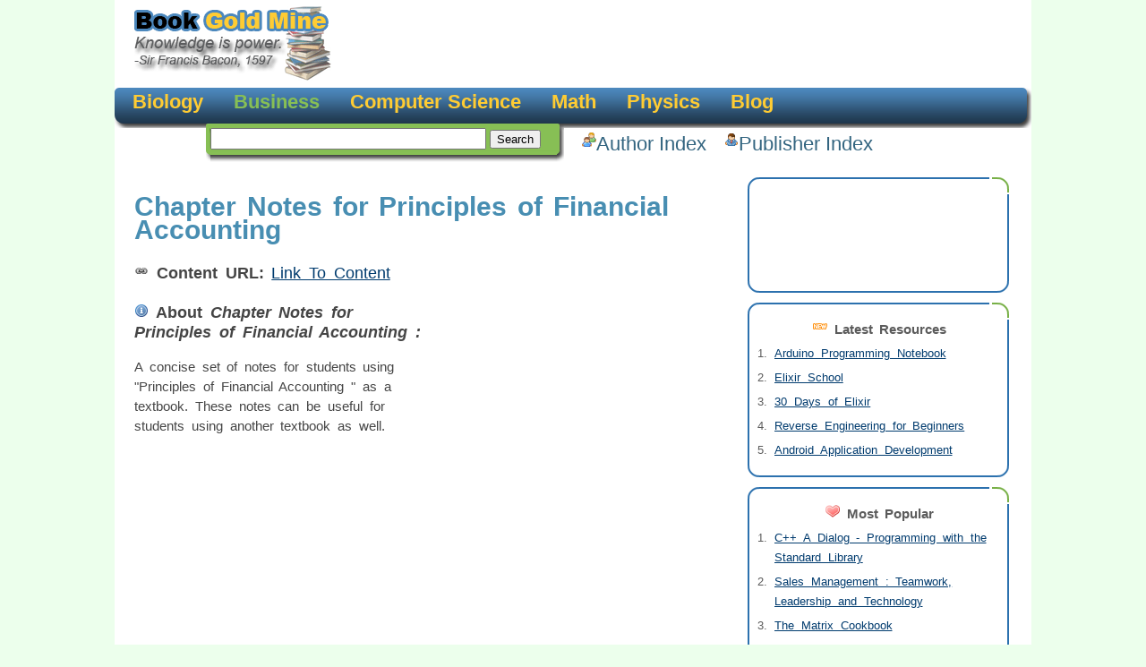

--- FILE ---
content_type: text/html; charset=utf-8
request_url: https://bookgoldmine.com/business/accounting/chapter-notes-for-principles-of-financial-accounting/230
body_size: 2375
content:
<!DOCTYPE html>
<html>
<head>
    <meta content="text/html; charset=utf-8" http-equiv="Content-Type" />
    <title>Chapter Notes for Principles of Financial Accounting </title>
    <meta name="title" content="Chapter Notes for Principles of Financial Accounting " />
    <meta name="description" content="A concise set of notes for students using &quot;Principles of Financial Accounting &quot; as a textbook.  These notes can be useful for students using another textbook as well." />
    <link rel="image_src" href="/Content/Images/Logo.gif" />
    <link rel="icon" href="/Content/Images/favicon.png" type="image/png" />
    <link href="/Content/Site.css" rel="stylesheet" type="text/css" />
    
    <script src="/Scripts/jquery-1.4.4.min.js" type="text/javascript"></script>
        <script src="/Scripts/DevBlog.js" type="text/javascript"></script>
</head>
<body>
    <div id="pagebody">
        <div id="header">
            <div>
                <a href="/">
                    <img id="logo" alt="Book Gold Mine - Knowledge is power" src="/Content/Images/Logo.gif" /></a>
<script type="text/javascript"><!--
    google_ad_client = "pub-0477758018447117";
    google_ad_width = 728;
    google_ad_height = 90;
    google_ad_format = "728x90_as";
    google_ad_type = "image";
    google_ad_channel = "";
//--></script>
<script type="text/javascript" src="https://pagead2.googlesyndication.com/pagead/show_ads.js">
</script>            </div>
            <div id="headerbar">
                <img class="left" src="/Content/Images/main_bar_left.gif" />
                <ul>
                        <li><a href="/biology">Biology</a></li>
                        <li><a class="selected" href="/business">Business</a></li>
                        <li><a href="/computer-science">Computer Science</a></li>
                        <li><a href="/math">Math</a></li>
                        <li><a href="/physics">Physics</a></li>
	                <li><a href="http://yoloprogramming.com" title="Yolo Programming">Blog</a></li>
                    
                </ul>
                <img class="right" src="/Content/Images/main_bar_right.gif" />
            </div>
            <div id="searchbar">
                <form id="Search" action="/Search/Results" method="get">
                <img class="left" src="/Content/Images/search_left.gif" />
                <input id="searchquery" type="text" name="searchquery" />
                <input id="searchsubmit" type="submit" value="Search" />
                <img class="right" src="/Content/Images/search_right.gif" />
                </form>
            </div>
            <div id="indexlinks">
                <img src="/Content/Images/author.png" alt="Author Index" class="itemicon" />
                <a href="/Authors">Author Index</a>
                <img src="/Content/Images/publisher.png" alt="Publisher Index" class="itemicon" />
                <a href="/Publishers">Publisher Index</a>
            </div>
        </div>
        <div id="content">
            <div id="right-bar">
                    <div class="boxtop">
                    </div>
                    <div class="box">
<script type="text/javascript"><!--
    google_ad_client = "pub-0477758018447117";
    /* 200x90, created 3/3/11 */
    google_ad_slot = "9624952561";
    google_ad_width = 200;
    google_ad_height = 90;
                        //-->
</script>
<script type="text/javascript" src="https://pagead2.googlesyndication.com/pagead/show_ads.js">
</script>                    </div>
                    <div class="boxtop">
                    </div>
                    <div class="box">
<div class="boxcontent">
    <h3>
        <img src="/Content/Images/new.png" alt="Latest Resources" />&nbsp;Latest
        Resources</h3>
    <ol>
            <li><a href="/computer-science/programming-arduino/arduino-programming-notebook/379">Arduino Programming Notebook</a></li>
            <li><a href="/computer-science/programming-elixir/elixir-school/378">Elixir School</a></li>
            <li><a href="/computer-science/programming-elixir/30-days-of-elixir/377">30 Days of Elixir</a></li>
            <li><a href="/computer-science/programming-assembly-languange/reverse-engineering-for-beginners/376">Reverse Engineering for Beginners</a></li>
            <li><a href="/computer-science/programming-android/android-application-development/375">Android Application Development</a></li>
    </ol>
</div>                    </div>
                    <div class="boxtop">
                    </div>
                    <div class="box">
<div class="boxcontent">
    <h3>
        <img src="/Content/Images/heart.png" alt="Most Popular" />&nbsp;Most
        Popular</h3>
    <ol>
            <li><a href="/computer-science/programming-cc/c-a-dialog-programming-with-the-standard-library/253">C++ A Dialog - Programming with the Standard Library</a></li>
            <li><a href="/business/management/sales-management-teamwork-leadership-and-technology/108">Sales Management : Teamwork, Leadership and Technology</a></li>
            <li><a href="/math/matrix/the-matrix-cookbook/28">The Matrix Cookbook</a></li>
            <li><a href="/computer-science/operating-systems/brokenthorn-os-development-series/238">BrokenThorn OS Development  Series</a></li>
            <li><a href="/math/calculus/calculus-without-limits/153">Calculus Without Limits</a></li>
    </ol>
</div>                    </div>
            </div>
            <div id="left-bar">
                <script src="/Scripts/Log.js" type="text/javascript"></script>
<script type="text/javascript" language="javascript">

    $(document).ready(function(){
        LogVisit(230, "/Home/LogBookVisit");
    });
</script>
    <h1>
        Chapter Notes for Principles of Financial Accounting </h1>
    <div class="social">
<!-- AddThis Button BEGIN -->
<div class="addthis_toolbox addthis_default_style addthis_32x32_style">
    <a class="addthis_button_preferred_1"></a><a class="addthis_button_preferred_2">
    </a><a class="addthis_button_preferred_3"></a><a class="addthis_button_preferred_4">
    </a><a class="addthis_button_compact"></a>
</div>
<script type="text/javascript">    var addthis_config = { "data_track_clickback": true };</script>
<script type="text/javascript" src="https://s7.addthis.com/js/250/addthis_widget.js#pubid=ra-4d73a65c1286719c"></script>
<!-- AddThis Button END -->    </div>
    <div class="content-header">
        <div class="content-header-item">
            <img src="/Content/Images/link.png" alt="Link to Content" />
            <b>Content URL:</b> <a href="http://www.sjrcc.cc.fl.us/faculty/hinton/finnotes.html" target="_blank">Link To Content</a>
        </div>
    </div>
    <div class="boombox">
<script type="text/javascript"><!--
    google_ad_client = "pub-0477758018447117";
    /* 336x280, Content */
    google_ad_slot = "6891701539";
    google_ad_width = 336;
    google_ad_height = 280;
//-->
</script>
<script type="text/javascript"
        src="https://pagead2.googlesyndication.com/pagead/show_ads.js">
</script>    </div>
    <h3>
        <img src="/Content/Images/information.png" alt="About Chapter Notes for Principles of Financial Accounting " />
        About <em>Chapter Notes for Principles of Financial Accounting :</em></h3>
    <div class="main-content">
        A concise set of notes for students using "Principles of Financial Accounting " as a textbook.  These notes can be useful for students using another textbook as well.
    </div>

            </div>
        </div>
        <div class="footer">
            <div>
<script type="text/javascript"><!--
    google_ad_client = "pub-0477758018447117";
    /* Text Or Image Leader */
    google_ad_slot = "0715264529";
    google_ad_width = 728;
    google_ad_height = 90;
//-->
</script>
<script type="text/javascript"
src="https://pagead2.googlesyndication.com/pagead/show_ads.js">
</script>            </div>
            <div>
                <a href="/Rss">RSS Feed</a>&nbsp;<a href="/Home/Contact">Contact Us</a>
            </div>
            <div>
                &copy; Copyright 2007 - 2026, a <a href="http://www.doubletimesoftware.com"
                    target="_blank">Double-Time Software</a> Company.
            </div>
        </div>
    </div>
    <script src="https://www.google-analytics.com/urchin.js" type="text/javascript">
    </script>
    <script type="text/javascript">
        _uacct = "UA-250137-3";
        urchinTracker();
    </script>
<script defer src="https://static.cloudflareinsights.com/beacon.min.js/vcd15cbe7772f49c399c6a5babf22c1241717689176015" integrity="sha512-ZpsOmlRQV6y907TI0dKBHq9Md29nnaEIPlkf84rnaERnq6zvWvPUqr2ft8M1aS28oN72PdrCzSjY4U6VaAw1EQ==" data-cf-beacon='{"version":"2024.11.0","token":"97d619d2b70f418eaffde81c172ad827","r":1,"server_timing":{"name":{"cfCacheStatus":true,"cfEdge":true,"cfExtPri":true,"cfL4":true,"cfOrigin":true,"cfSpeedBrain":true},"location_startswith":null}}' crossorigin="anonymous"></script>
</body>
</html>


--- FILE ---
content_type: text/html; charset=utf-8
request_url: https://www.google.com/recaptcha/api2/aframe
body_size: 267
content:
<!DOCTYPE HTML><html><head><meta http-equiv="content-type" content="text/html; charset=UTF-8"></head><body><script nonce="AHIJ9P7jLM7ahDUyEtaV-Q">/** Anti-fraud and anti-abuse applications only. See google.com/recaptcha */ try{var clients={'sodar':'https://pagead2.googlesyndication.com/pagead/sodar?'};window.addEventListener("message",function(a){try{if(a.source===window.parent){var b=JSON.parse(a.data);var c=clients[b['id']];if(c){var d=document.createElement('img');d.src=c+b['params']+'&rc='+(localStorage.getItem("rc::a")?sessionStorage.getItem("rc::b"):"");window.document.body.appendChild(d);sessionStorage.setItem("rc::e",parseInt(sessionStorage.getItem("rc::e")||0)+1);localStorage.setItem("rc::h",'1769161401905');}}}catch(b){}});window.parent.postMessage("_grecaptcha_ready", "*");}catch(b){}</script></body></html>

--- FILE ---
content_type: application/x-javascript
request_url: https://bookgoldmine.com/Scripts/DevBlog.js
body_size: -194
content:
$(document).ready(function () {
    $('#devblog img').hover(function () {
        $(this).attr("src", "/Content/Images/DevBlogSelected.png");
    }, function () {
        $(this).attr("src", "/Content/Images/DevBlogNormal.png");
    });
});

--- FILE ---
content_type: application/x-javascript
request_url: https://bookgoldmine.com/Scripts/Log.js
body_size: -173
content:
/// <reference path="jquery-1.4.4.js" />
function LogVisit(bookId, logUrl) {

    $.ajax({
        type: 'POST',
        url: logUrl,
        data: 'bookId=' + bookId
    });
}